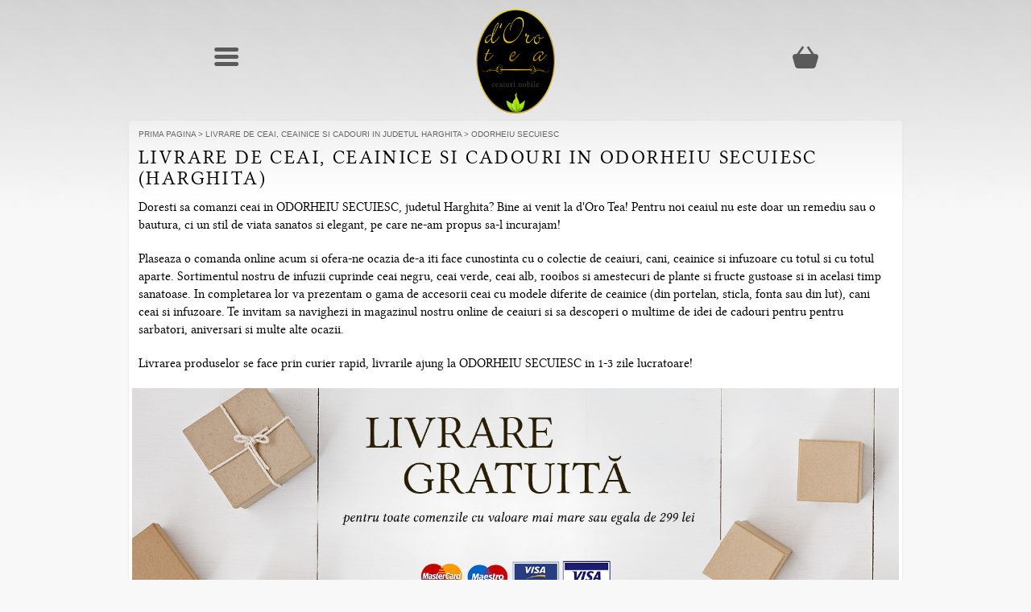

--- FILE ---
content_type: text/html; charset=utf-8
request_url: https://doro-tea.ro/livrare-ceai-ceainice-cadouri-harghita-odorheiu-secuiesc
body_size: 3727
content:
 <!DOCTYPE html>
 <html xmlns="http://www.w3.org/1999/xhtml" dir="ltr" lang="ro" xml:lang="ro">
<head>
<title>Livrare de ceai, ceainice si cadouri in ODORHEIU SECUIESC (Harghita)</title>
<meta name="viewport" content="width=device-width, initial-scale=1" />
<meta charset="UTF-8" />	
<meta name="theme-color" content="#d2d2d2" />


<script src="/catalog/view/javascript/jquery-2.2.4.min.js"></script>

<link href="https://doro-tea.ro/image/data/favicon.png" rel="icon" />
<link rel="stylesheet" type="text/css" href="/catalog/view/theme/dorotea_v1/stylesheet/main.css?1.25" />
</head>
<body>

<div id="wrap" >
<div class="container">
  <nav class="z-depth-0">
    <div class="row">
      <div class="col s3">
        <a href="#" data-target="slide-out" class="menu-trigger"><i class="icon-menu"><span></span></i></a>
      </div>
      <div class="col s6">
        <a href="/" class="logo"><img src="/catalog/view/theme/dorotea_v1/images/logo_acc.png" class="logo-img" alt="d'Oro Tea" /></a>
      </div>
      <div class="col s3">
        <a href="/?route=checkout/cart"><i class="icon-cos"></i></a>
      </div>
    </div>
  </nav>
<div id="slide-out" class="sidenav">
</div>
<div id="header" class="col hide-on-med-and-down" style="display:none;"><div id="christmas-bg"></div>
  <div id="cart">
    <div class="heading">
      <i class="icon-cos"></i>
      <h4>Coș de cumpărături</h4>
      <a><span id="cart_total">0 produse</span></a></div>
    <div class="content"></div>
  </div>
  <div class="links col hide-on-small-only hide-on-medium-only">
  <i class="icon-ceainic"></i>
	  
  </div>
</div><script type="application/ld+json">
{
  "@context": "http://schema.org/",
  "@type": "BreadcrumbList",
  "itemListElement": [
    {
    "@type": "ListItem",
    "position": 1,
    "name": "Prima Pagina",
    "item": "https://doro-tea.ro/"
  }
  ,  {
    "@type": "ListItem",
    "position": 2,
    "name": "Livrare de ceai, ceainice si cadouri in judetul Harghita",
    "item": "https://doro-tea.ro/livrare-ceai-ceainice-cadouri-harghita"
  }
  ,  {
    "@type": "ListItem",
    "position": 3,
    "name": "ODORHEIU SECUIESC",
    "item": "https://doro-tea.ro/livrare-ceai-ceainice-cadouri-harghita-odorheiu-secuiesc"
  }
    ]
}
</script>
<div id="content-container" class="row">
  <div id="column-left" class="col hide">
        <div class="box box-categories box-links" style="margin-top:4rem">
    <div class="box-heading">
        Comanda ta
    </div>
  <div class="box-content">
  <div class="box-category">
    <ul>
              <li><a href="https://doro-tea.ro/index.php?route=account/account"><i class="bullet"></i>Contul meu</a></li>
        <li><a href="https://doro-tea.ro/index.php?route=information/contact"><i class="bullet"></i>Contact</a></li>
    </ul>
  </div>
  </div>
</div>    <div class="box box-categories">
	<div class="box-heading">
		Ceaiuri  </div>
  <div class="box-content">
    <div class="box-category">
	    <ul>
                <li>
                           <a href="https://doro-tea.ro/ceaiuri/ceai-verde"><i class="bullet"></i>Ceai verde &amp; alb</a>
              
        </li>
                <li>
                           <a href="https://doro-tea.ro/ceaiuri/ceai-negru"><i class="bullet"></i>Ceai negru</a>
              
        </li>
                <li>
                           <a href="https://doro-tea.ro/ceaiuri/ceai-pu-erh"><i class="bullet"></i>Ceai Pu Erh</a>
              
        </li>
                <li>
                           <a href="https://doro-tea.ro/ceaiuri/ceai-plante"><i class="bullet"></i>Ceai de plante</a>
              
        </li>
            </ul>
        </div>
  </div>
</div>
<div class="box box-categories">
	<div class="box-heading">
		Accesorii ceai  </div>
  <div class="box-content">
    <div class="box-category">
	    <ul>
                <li>
                           <a href="https://doro-tea.ro/accesorii-ceai/ceainice"><i class="bullet"></i>Ceainice</a>
              
        </li>
                <li>
                           <a href="https://doro-tea.ro/accesorii-ceai/accesorii-matcha"><i class="bullet"></i>Matcha</a>
              
        </li>
                <li>
                           <a href="https://doro-tea.ro/accesorii-ceai/cani-cesti"><i class="bullet"></i>Căni și cești</a>
              
        </li>
                <li>
                           <a href="https://doro-tea.ro/accesorii-ceai/cutii-ceai"><i class="bullet"></i>Cutii metalice</a>
              
        </li>
                <li>
                           <a href="https://doro-tea.ro/accesorii-ceai/infuzor-ceai"><i class="bullet"></i>Infuzoare &amp; Filtre</a>
              
        </li>
                <li>
                           <a href="https://doro-tea.ro/accesorii-ceai/carti-stil-de-viata"><i class="bullet"></i>Cărți</a>
              
        </li>
            </ul>
        </div>
  </div>
</div>
    <div class="box box-toptea">
  <div class="box-heading">Top produse</div>
  <div class="box-content">
    <div class="box-product">
            <div>
	    
                <div class="image"><a href="https://doro-tea.ro/ceainic-sticla-infuzor-portelan-lyrics"><img src="https://doro-tea.ro/image/cache/data/ceainice/ceainic-AC919-2-50x50.jpg" alt="Ceainic sticlă cu infuzor porțelan &quot;Lyrics&quot; 500ml" /></a></div>
                <div class="name"><a href="https://doro-tea.ro/ceainic-sticla-infuzor-portelan-lyrics">Ceainic sticlă cu infuzor porțelan &quot;Lyrics&quot; 500ml</a></div>
                <div class="price">
                    99,00 lei                  </div>

               
      </div>
            <div>
	    
                <div class="image"><a href="https://doro-tea.ro/cana-sticla-tea2go-doubleglass"><img src="https://doro-tea.ro/image/cache/data/cani%20ceai/tea2go-AC761-2-50x50.jpg" alt="Cană tea2go sticlă dublă cu capac silicon" /></a></div>
                <div class="name"><a href="https://doro-tea.ro/cana-sticla-tea2go-doubleglass">Cană tea2go sticlă dublă cu capac silicon</a></div>
                <div class="price">
                    63,00 lei                  </div>

               
      </div>
            <div>
	    
                <div class="image"><a href="https://doro-tea.ro/bol-japonez-matcha-itoe"><img src="https://doro-tea.ro/image/cache/data/matcha/AC792-bol-japonez-matcha-itoe-50x50.jpg" alt="Bol pentru matcha &quot;Itoe&quot; 300ml" /></a></div>
                <div class="name"><a href="https://doro-tea.ro/bol-japonez-matcha-itoe">Bol pentru matcha &quot;Itoe&quot; 300ml</a></div>
                <div class="price">
                    56,00 lei                  </div>

               
      </div>
            <div>
	    
                <div class="image"><a href="https://doro-tea.ro/ceainic-sticla-inside-500ml-cu-maner-lateral"><img src="https://doro-tea.ro/image/cache/data/0421/ceainic-sticla-inside-500ml-cu-maner-lateral-AC401_0-50x50.jpg" alt="Ceainic sticlă &quot;Inside&quot; 500ml cu mâner lateral" /></a></div>
                <div class="name"><a href="https://doro-tea.ro/ceainic-sticla-inside-500ml-cu-maner-lateral">Ceainic sticlă &quot;Inside&quot; 500ml cu mâner lateral</a></div>
                <div class="price">
                    99,00 lei                  </div>

               
      </div>
            <div>
	    
                <div class="image"><a href="https://doro-tea.ro/set-ceainic-ceasca-heart-turcoaz"><img src="https://doro-tea.ro/image/cache/data/_DSC1781-3-2-50x50.jpg" alt="Set ceainic cu ceașcă Heart turcoaz" /></a></div>
                <div class="name"><a href="https://doro-tea.ro/set-ceainic-ceasca-heart-turcoaz">Set ceainic cu ceașcă Heart turcoaz</a></div>
                <div class="price">
                    95,00 lei                  </div>

               
      </div>
          </div>
  </div>
</div>
    
  </div>
 
    <div id="content" class="col contentLocalitate">
  <div class="breadcrumb">
        <a href="https://doro-tea.ro/">Prima Pagina</a>
         &gt; <a href="https://doro-tea.ro/livrare-ceai-ceainice-cadouri-harghita">Livrare de ceai, ceainice si cadouri in judetul Harghita</a>
         &gt; <a href="https://doro-tea.ro/livrare-ceai-ceainice-cadouri-harghita-odorheiu-secuiesc">ODORHEIU SECUIESC</a>
      </div>
  <h1>Livrare de ceai, ceainice si cadouri in ODORHEIU SECUIESC (Harghita)</h1>
  
  
  <p>Doresti sa comanzi ceai in ODORHEIU SECUIESC, judetul Harghita? Bine ai venit la d'Oro Tea! Pentru noi ceaiul nu este doar un remediu sau o bautura, ci un stil de viata sanatos si elegant, pe care ne-am propus sa-l incurajam! </p><p> Plaseaza o comanda online acum si ofera-ne ocazia de-a iti face cunostinta cu o colectie de ceaiuri, cani, ceainice si infuzoare cu totul si cu totul aparte. Sortimentul nostru de infuzii cuprinde ceai negru, ceai verde, ceai alb, rooibos si amestecuri de plante si fructe gustoase si in acelasi timp sanatoase. In completarea lor va prezentam o gama de accesorii ceai cu modele diferite de ceainice (din portelan, sticla, fonta sau din lut), cani ceai si infuzoare. Te invitam sa navighezi in magazinul nostru online de ceaiuri si sa descoperi o multime de idei de cadouri pentru pentru sarbatori, aniversari si multe alte ocazii. </p><p>Livrarea produselor se face prin curier rapid, livrarile ajung la ODORHEIU SECUIESC in 1-3 zile lucratoare!</p>      <div style="margin: 0 -0.5rem;"><a href="https://doro-tea.ro/livrare_plata" style="display:block;"><img alt="Livrare gratuită pentru comenzile de peste 299 lei" data-sizes="auto" src="https://doro-tea.ro/image/data/bannere/banner-livrare-2023.jpg" style="width:100%;" /></a></div>
	<div class="box">
  <div class="box-heading"><div class="text-wrap"><span>Ceaiuri si accesorii recomandate</span></div></div>
    <div class="box-content">
     <div class="products-list products-list_simple">
            <div class="product">
	    		
		<a href="https://doro-tea.ro/set-ceainic-ceasca-heart-turcoaz">
                <div class="image"><img src="https://doro-tea.ro/image/cache/data/_DSC1781-3-2-168x168.jpg" srcset="https://doro-tea.ro/image/cache/data/_DSC1781-3-2-168x168.jpg 1x, https://doro-tea.ro/image/cache/data/_DSC1781-3-2-336x336.jpg 2x" alt="Set ceainic cu ceașcă Heart turcoaz"  class="products-image" /></div>
                <div class="name">Set ceainic cu ceașcă Heart turcoaz</div>
        </a>
		      <div class="price">
					 
			95<sup>00</sup> lei              </div>
                	  </div>
            <div class="product">
	    		
		<a href="https://doro-tea.ro/cana-termosensibila-heart">
                <div class="image"><img src="https://doro-tea.ro/image/cache/data/cani%20ceai/AC937-3-168x168.jpg" srcset="https://doro-tea.ro/image/cache/data/cani%20ceai/AC937-3-168x168.jpg 1x, https://doro-tea.ro/image/cache/data/cani%20ceai/AC937-3-336x336.jpg 2x" alt="Cana termosensibila - Heart"  class="products-image" /></div>
                <div class="name">Cana termosensibila - Heart</div>
        </a>
		      <div class="price">
					 
			39<sup>00</sup> lei              </div>
                	  </div>
            <div class="product">
	    		
		<a href="https://doro-tea.ro/bol-japonez-matcha-saki">
                <div class="image"><img src="https://doro-tea.ro/image/cache/data/matcha/AC820-bol-japonez-matcha-saki-168x168.jpg" srcset="https://doro-tea.ro/image/cache/data/matcha/AC820-bol-japonez-matcha-saki-168x168.jpg 1x, https://doro-tea.ro/image/cache/data/matcha/AC820-bol-japonez-matcha-saki-336x336.jpg 2x" alt="Bol japonez pentru matcha &quot;Saki&quot;"  class="products-image" /></div>
                <div class="name">Bol japonez pentru matcha &quot;Saki&quot;</div>
        </a>
		      <div class="price">
					 
			119<sup>00</sup> lei              </div>
                	  </div>
            <div class="product">
	    		
		<a href="https://doro-tea.ro/cana-sticla-tea2go-doubleglass">
                <div class="image"><img src="https://doro-tea.ro/image/cache/data/cani%20ceai/tea2go-AC761-2-168x168.jpg" srcset="https://doro-tea.ro/image/cache/data/cani%20ceai/tea2go-AC761-2-168x168.jpg 1x, https://doro-tea.ro/image/cache/data/cani%20ceai/tea2go-AC761-2-336x336.jpg 2x" alt="Cană tea2go sticlă dublă cu capac silicon"  class="products-image" /></div>
                <div class="name">Cană tea2go sticlă dublă cu capac silicon</div>
        </a>
		      <div class="price">
					 
			63<sup>00</sup> lei              </div>
                	  </div>
            <div class="product">
	    		
		<a href="https://doro-tea.ro/set-tea4one-orhidee-alb-roz-400ml-200ml">
                <div class="image"><img src="https://doro-tea.ro/image/cache/data/ceainice/set-tea4one-orhidee-alb-roz-400ml-200ml-AC710_0-168x168.jpg" srcset="https://doro-tea.ro/image/cache/data/ceainice/set-tea4one-orhidee-alb-roz-400ml-200ml-AC710_0-168x168.jpg 1x, https://doro-tea.ro/image/cache/data/ceainice/set-tea4one-orhidee-alb-roz-400ml-200ml-AC710_0-336x336.jpg 2x" alt="Set tea4one &quot;Orhidee&quot; alb roz 400ml/200ml"  class="products-image" /></div>
                <div class="name">Set tea4one &quot;Orhidee&quot; alb roz 400ml/200ml</div>
        </a>
		      <div class="price">
					 
			79<sup>00</sup> lei              </div>
                	  </div>
            <div class="product">
	    		
		<a href="https://doro-tea.ro/suport-matura-matcha">
                <div class="image"><img src="https://doro-tea.ro/image/cache/data/matcha/AC815-suport-matura-matcha-takea-168x168.jpg" srcset="https://doro-tea.ro/image/cache/data/matcha/AC815-suport-matura-matcha-takea-168x168.jpg 1x, https://doro-tea.ro/image/cache/data/matcha/AC815-suport-matura-matcha-takea-336x336.jpg 2x" alt="Suport amestecator matcha &quot;Takea&quot;"  class="products-image" /></div>
                <div class="name">Suport amestecator matcha &quot;Takea&quot;</div>
        </a>
		      <div class="price">
					 
			39<sup>00</sup> lei              </div>
                	  </div>
            <div class="product">
	    		
		<a href="https://doro-tea.ro/cana-cu-pusculita-stay-wild-320ml">
                <div class="image"><img src="https://doro-tea.ro/image/cache/data/cani-pahare-cesti/cana-cu-pusculita-stay-wild-320ml-AC680_0-168x168.jpg" srcset="https://doro-tea.ro/image/cache/data/cani-pahare-cesti/cana-cu-pusculita-stay-wild-320ml-AC680_0-168x168.jpg 1x, https://doro-tea.ro/image/cache/data/cani-pahare-cesti/cana-cu-pusculita-stay-wild-320ml-AC680_0-336x336.jpg 2x" alt="Cana cu pusculita &quot;Stay Wild&quot; 320ml"  class="products-image" /></div>
                <div class="name">Cana cu pusculita &quot;Stay Wild&quot; 320ml</div>
        </a>
		      <div class="price">
					 
			38<sup>00</sup> lei              </div>
                	  </div>
            <div class="product">
	    		
		<a href="https://doro-tea.ro/ceainic-sticla-cu-infuzor-inox-opus-1200ml">
                <div class="image"><img src="https://doro-tea.ro/image/cache/data/ceainice/ceainic-sticla-cu-infuzor-inox-opus-1200ml-AC714_0-168x168.jpg" srcset="https://doro-tea.ro/image/cache/data/ceainice/ceainic-sticla-cu-infuzor-inox-opus-1200ml-AC714_0-168x168.jpg 1x, https://doro-tea.ro/image/cache/data/ceainice/ceainic-sticla-cu-infuzor-inox-opus-1200ml-AC714_0-336x336.jpg 2x" alt="Ceainic sticla cu infuzor inox &quot;Opus&quot; 1200ml"  class="products-image" /></div>
                <div class="name">Ceainic sticla cu infuzor inox &quot;Opus&quot; 1200ml</div>
        </a>
		      <div class="price">
					 
			249<sup>00</sup> lei              </div>
                	  </div>
            <div class="product">
	    		
		<a href="https://doro-tea.ro/ceainic-sticla-pretty-500-ml-infuzor-inox">
                <div class="image"><img src="https://doro-tea.ro/image/cache/data/ceainice/ceainic-sticla-pretty-500-ml-infuzor-inox-AC738_0-168x168.jpg" srcset="https://doro-tea.ro/image/cache/data/ceainice/ceainic-sticla-pretty-500-ml-infuzor-inox-AC738_0-168x168.jpg 1x, https://doro-tea.ro/image/cache/data/ceainice/ceainic-sticla-pretty-500-ml-infuzor-inox-AC738_0-336x336.jpg 2x" alt="Ceainic sticla &quot;Pretty&quot; 500 ml infuzor inox"  class="products-image" /></div>
                <div class="name">Ceainic sticla &quot;Pretty&quot; 500 ml infuzor inox</div>
        </a>
		      <div class="price">
					 
			187<sup>00</sup> lei              </div>
                	  </div>
            <div class="product">
	    		
		<a href="https://doro-tea.ro/set-tea4one-barny-400ml-200ml">
                <div class="image"><img src="https://doro-tea.ro/image/cache/data/ceainice/set-tea4one-barny-400ml-200ml-AC684_0-168x168.jpg" srcset="https://doro-tea.ro/image/cache/data/ceainice/set-tea4one-barny-400ml-200ml-AC684_0-168x168.jpg 1x, https://doro-tea.ro/image/cache/data/ceainice/set-tea4one-barny-400ml-200ml-AC684_0-336x336.jpg 2x" alt="Set tea4one &quot;Barny&quot; 400ml/200ml"  class="products-image" /></div>
                <div class="name">Set tea4one &quot;Barny&quot; 400ml/200ml</div>
        </a>
		      <div class="price">
					 
			79<sup>00</sup> lei              </div>
                	  </div>
            <div class="product">
	    		
		<a href="https://doro-tea.ro/ceainic-sticl-quot-finn-quot-900ml-cu-sit-de-inox">
                <div class="image"><img src="https://doro-tea.ro/image/cache/data/211208/ceainc-sticla-finn-900ml-cu-sita-de-inox-AC579_0-168x168.jpg" srcset="https://doro-tea.ro/image/cache/data/211208/ceainc-sticla-finn-900ml-cu-sita-de-inox-AC579_0-168x168.jpg 1x, https://doro-tea.ro/image/cache/data/211208/ceainc-sticla-finn-900ml-cu-sita-de-inox-AC579_0-336x336.jpg 2x" alt="Ceainic sticlă &quot;Finn&quot; 900ml cu sită de inox"  class="products-image" /></div>
                <div class="name">Ceainic sticlă &quot;Finn&quot; 900ml cu sită de inox</div>
        </a>
		      <div class="price">
					 
			148<sup>00</sup> lei              </div>
                	  </div>
            <div class="product">
	    		
		<a href="https://doro-tea.ro/incalzitor-sticla-anne">
                <div class="image"><img src="https://doro-tea.ro/image/cache/data/211208/incalzitor-sticla-annne-AC578_0-168x168.jpg" srcset="https://doro-tea.ro/image/cache/data/211208/incalzitor-sticla-annne-AC578_0-168x168.jpg 1x, https://doro-tea.ro/image/cache/data/211208/incalzitor-sticla-annne-AC578_0-336x336.jpg 2x" alt="Încălzitor sticlă &quot;Anne&quot;"  class="products-image" /></div>
                <div class="name">Încălzitor sticlă &quot;Anne&quot;</div>
        </a>
		      <div class="price">
					 
			1.508<sup>40</sup> lei              </div>
                	  </div>
           </div>
    </div>
</div>
    </div>
  <div class="clear"> </div>
  </div> 
  </div>
</div>
<footer id="footer">
  <div class="row container">
  <div class="col s6">
    <h3>Informații</h3>
    <ul>
            <li>&raquo; <a href="https://doro-tea.ro/despre_noi">Despre noi</a></li>
            <li>&raquo; <a href="https://doro-tea.ro/livrare_plata">Livrare și Plată</a></li>
            <li>&raquo; <a href="https://doro-tea.ro/faq">Întrebări frecvente</a></li>
            <li>&raquo; <a href="https://doro-tea.ro/livrare-ceai-ceainice-cadouri">Județe cu livrare prin curier</a></li>
            <li>&raquo; <a href="https://doro-tea.ro/politica-confidentialitate">Politica de confidențialitate</a></li>
            <li>&raquo; <a href="https://doro-tea.ro/termeni_conditii">Termeni &amp; Condiții</a></li>
      	  
    <li>&raquo; <a href="https://doro-tea.ro/index.php?route=information/contact">Contact</a></li>
    <li>&raquo; <a rel="nofollow noopener" href="http://www.anpc.gov.ro/">ANPC</a></li>
    
    </ul>
  </div>
  
  <div class="col s6 about">
	<ul>
		<li>&copy; Mandelbaum SRL <br /> </li>
		<li>Miletin 58, sector 3, Bucuresti</li>
		<li>CIF 30090218  -  J40/4494/2012</li>
		<li><a href="http://doro-tea.ro">Magazin ceaiuri d'Oro Tea</a></li>

		<li>
		<a target="_blank" href="https://facebook.com/dorotearo" rel="nofollow noopener"><i class="icon-facebook-rect" alt="Facebook"></i></a>&nbsp;
		<a target="_blank" href="http://eepurl.com/pTG19" rel="nofollow noopener"><i class="icon-rss" alt="Feed RSS"></i></a>
		</li>
    </ul>
	
  </div>
  </div>
</footer>


<script src="/catalog/view/javascript/materialize.min.js?v1"></script>
<script src="/catalog/view/javascript/owl.carousel.min.js"></script>
<script src="/catalog/view/javascript/jquery/ui/external/jquery.cookie.js"></script>
<script src="/catalog/view/theme/dorotea_v1/dt1.js"></script>

</body></html>
